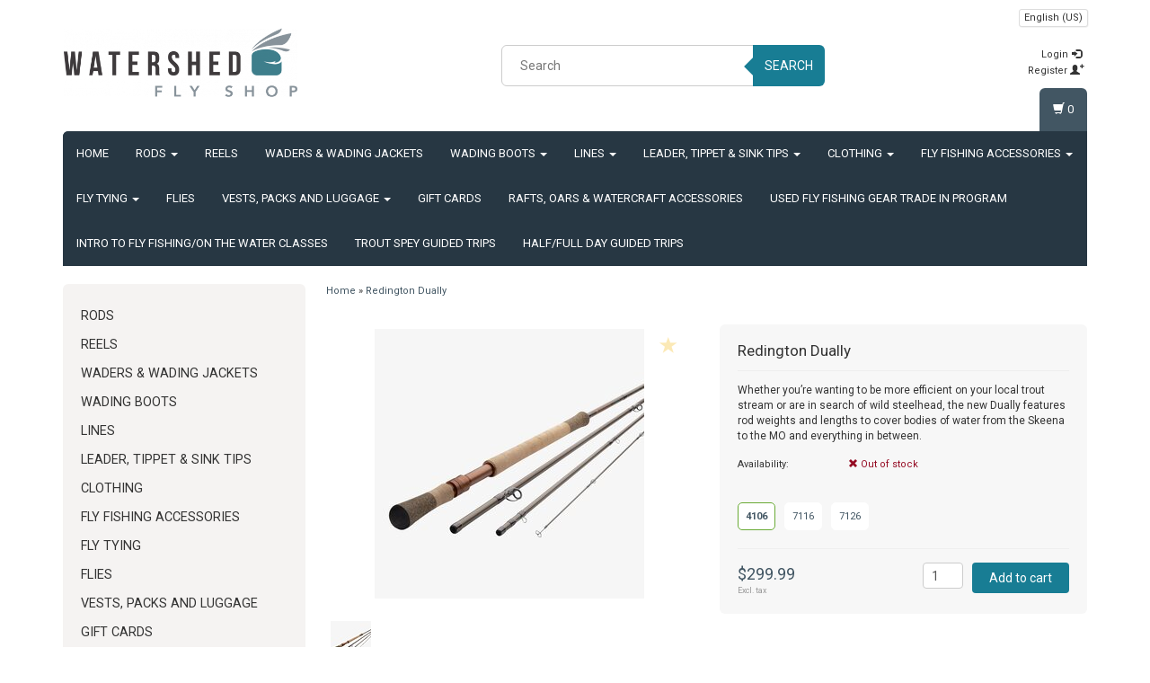

--- FILE ---
content_type: text/html;charset=utf-8
request_url: https://www.watershedflyshop.com/redington-dually.html
body_size: 17199
content:
<!DOCTYPE html>
<html lang="us">
  <head>
    <meta name="google-site-verification" content="e5VgaNinK0ZCw74NJhYg2IIegCEut_OcSbVvgdpWnF4" />
    <meta charset="utf-8"/>
<!-- [START] 'blocks/head.rain' -->
<!--

  (c) 2008-2026 Lightspeed Netherlands B.V.
  http://www.lightspeedhq.com
  Generated: 21-01-2026 @ 19:11:52

-->
<link rel="canonical" href="https://www.watershedflyshop.com/redington-dually.html"/>
<link rel="alternate" href="https://www.watershedflyshop.com/index.rss" type="application/rss+xml" title="New products"/>
<meta name="robots" content="noodp,noydir"/>
<meta property="og:url" content="https://www.watershedflyshop.com/redington-dually.html?source=facebook"/>
<meta property="og:site_name" content="Watershed Fly Shop"/>
<meta property="og:title" content="Redington Dually"/>
<meta property="og:description" content="A budget friendly spey rod that doesn&#039;t compromise in performance. "/>
<meta property="og:image" content="https://cdn.shoplightspeed.com/shops/662038/files/55113627/redington-dually.jpg"/>
<!--[if lt IE 9]>
<script src="https://cdn.shoplightspeed.com/assets/html5shiv.js?2025-02-20"></script>
<![endif]-->
<!-- [END] 'blocks/head.rain' -->
    <title>Redington Dually - Watershed Fly Shop</title>
    <meta name="description" content="A budget friendly spey rod that doesn&#039;t compromise in performance. " />
    <meta name="keywords" content="redington, dually, spey, rod, fly, fishing" />
    <meta http-equiv="X-UA-Compatible" content="IE=edge">
    <meta name="viewport" content="width=device-width, initial-scale=1, maximum-scale=1">
    <link rel="shortcut icon" href="https://cdn.shoplightspeed.com/shops/662038/themes/16922/v/547740/assets/favicon.ico?20220614181550" type="image/x-icon" />    <link rel="stylesheet" href="//fonts.googleapis.com/css?family=Roboto:400,700" type="text/css" />    <link rel="stylesheet" href="//maxcdn.bootstrapcdn.com/font-awesome/4.6.1/css/font-awesome.min.css">
    
    
    <link rel="stylesheet" href="https://cdn.shoplightspeed.com/assets/gui-2-0.css?2025-02-20" />
    <link rel="stylesheet" href="https://cdn.shoplightspeed.com/assets/gui-responsive-2-0.css?2025-02-20" />
    	    
		<link rel="stylesheet" href="https://cdnjs.cloudflare.com/ajax/libs/fancybox/3.4.2/jquery.fancybox.min.css" />
        <link rel="stylesheet" href="https://cdn.shoplightspeed.com/shops/662038/themes/16922/assets/bootstrap-min.css?20240930192627" />
    <link rel="stylesheet" href="https://cdn.shoplightspeed.com/shops/662038/themes/16922/assets/flexslider.css?20240930192627" />
    <link rel="stylesheet" href="https://cdn.shoplightspeed.com/shops/662038/themes/16922/assets/navigatie.css?20240930192627" />
    <link rel="stylesheet" href="https://cdn.shoplightspeed.com/shops/662038/themes/16922/assets/yamm.css?20240930192627" />
    <link rel="stylesheet" href="https://cdn.shoplightspeed.com/shops/662038/themes/16922/assets/stylesheet.css?20240930192627" />
    <link rel="stylesheet" href="https://cdn.shoplightspeed.com/shops/662038/themes/16922/assets/settings.css?20240930192627" />
    <link rel="stylesheet" href="https://cdn.shoplightspeed.com/shops/662038/themes/16922/assets/custom.css?20240930192627" />
    
    
    <script type="text/javascript" src="//ajax.googleapis.com/ajax/libs/jquery/1.9.1/jquery.min.js"></script>
        <script type="text/javascript" src="https://cdn.shoplightspeed.com/shops/662038/themes/16922/assets/jquery-flexslider-min.js?20240930192627"></script>
    
    <!-- HTML5 Shim and Respond.js IE8 support of HTML5 elements and media queries -->
    <!--[if lt IE 9]>
    <script src="//oss.maxcdn.com/html5shiv/3.7.2/html5shiv.min.js"></script>
    <script src="//oss.maxcdn.com/respond/1.4.2/respond.min.js"></script>
    <![endif]-->
    
 
  </head>
  
  <body >
    <!-- -->
     
    
     
    
    
            
<script type="text/javascript">
var google_tag_params = {
ecomm_prodid: '57550747',
ecomm_pagetype: 'product',
ecomm_totalvalue: 299.99,
};
</script>

<script>
dataLayer = [{
  google_tag_params: window.google_tag_params
}];
</script>

    
<script type="text/javascript">

function liveSearch() {
    var query = $('.form-control').val();
    query = urlencode(query.replace('/', '-slash-'));
    if (query.length > 2) {
        var url = searchUrl + query + '/page1.ajax?limit=10';
        $.getJSON(url, function(json) {
            if (json.count > 0) {
                var productsHtml = [];
                $.each(json.products, function(index, product) {
                                          
                     var productHtml = '' + '<div class="product clearfix">' + '<a href="' + product.url + '" title="' + product.fulltitle + '"><img src="' + product.image.replace('50x50x2', '36x36x2') + '" width="36" height="36" alt="' + product.fulltitle + '" /></a>' + '<h4><a href="' + product.url + '" title="' + product.fulltitle + '"> ' + product.title + '</a></h4>';
                                        if (product.price.price_old) {
                        productHtml = productHtml + '<p class="price price-offer"><span class="price-old">' + product.price.price_old_money + '</span><p class="price"> ' + product.price.price_money + '</p></p>';
                    } else {
                        productHtml = productHtml + '<p class="price">' + product.price.price_money + '</p>';
                    }
                    productHtml = productHtml + '</div>';
                    productsHtml.push(productHtml);
                });
                productsHtml = productsHtml.join('');
                $('.autocomplete .products-livesearch').html(productsHtml);
                $('.autocomplete .more a').attr('href', json.url);
                $('.autocomplete .more span').html('(' + json.count + ')');
                $('.autocomplete').removeClass('noresults');
            } else {
                $('.autocomplete').addClass('noresults');
            }
            $('.autocomplete').css('display', 'block');
        });
    } else {
        $('.autocomplete').css('display', 'none');
    }
}
  
</script>    
    <header class=" " data-spy="scroll">
      <div class="container"> 
            <div class="row">
        <div class="col-md-3">
          <div class="logo">
            <a href="https://www.watershedflyshop.com/" title="Watershed Fly Shop - Corvallis&#039;s Fly Shop">
              <img src="https://cdn.shoplightspeed.com/shops/662038/themes/16922/v/549671/assets/logo.png?20220614184833" alt="Watershed Fly Shop - Corvallis&#039;s Fly Shop" /> 
            </a>
          </div>
        </div><!--col-md-4-->
        
        <div class="col-md-4 col-md-offset-2 hidden-xs hidden-sm">
          <div class="search">
            <form class="navbar-form" role="search" action="https://www.watershedflyshop.com/search/" method="get" id="form_search1">
              <div class="input-group">
                <input type="text" class="form-control" autocomplete="off" placeholder="Search" name="q" id="srch">
                <div class="input-group-btn">
                  <button class="btn btn-search" type="submit" title="Search" onclick="$('#form_search1').submit();">Search</button>
                  <span id="iconSpan"><img src="https://cdn.shoplightspeed.com/shops/662038/themes/16922/assets/cross.png?20240930192627" id="clearField" alt="clear-search-field" /></span>
                </div><!--input-group-btn-->
              </div><!--input-group-->
              <div class="autocomplete">
                <div class="arrow"></div>
                <div class="products-livesearch"></div>
                <div class="more">
                  <a href="#">View all results <span>(0)</span></a>
                </div><!--more-->
                <div class="notfound">No products found...</div>
              </div><!--autocomplete-->
            </form>
          </div><!--search-->
        </div><!--col-md-5 hidden-xs hidden-sm-->
        <div class="col-xs-12 mobiletopbar paddingsm visible-xs visible-sm">
          <div class="row">
            <div class="col-xs-7">             
              
  

<div class="btn-group hidden-xs hidden-sm">
  <button type="button" class="btn btn-default btn-xs dropdown-toggle" data-toggle="dropdown">English (US) <span class="caret"></span></button>
  <ul class="dropdown-menu" role="menu">
        <li><a href="https://www.watershedflyshop.com/go/product/57550747" lang="us" title="English (US)">English (US)</a></li>
      </ul>
</div>

<div class="btn-group visible-xs visible-sm">
  <button type="button" class="btn btn-default btn-sm dropdown-toggle" data-toggle="dropdown">English (US) <span class="caret"></span></button>
  <ul class="dropdown-menu" role="menu">
        <li><a href="https://www.watershedflyshop.com/go/product/57550747" lang="us" title="English (US)">English (US)</a></li>
      </ul>
</div>                          </div>
            <div class="col-xs-5">
              <ul class="header-links">
                                <li><a href="https://www.watershedflyshop.com/account/" title="My account" class="btn-default btn btn-sm">Login </a></li>
                              </ul>
            </div>
          </div>
        </div>
        <div class="col-md-3 paddingsm hidden-xs hidden-sm">
          <div class="header-select">
            
  

<div class="btn-group hidden-xs hidden-sm">
  <button type="button" class="btn btn-default btn-xs dropdown-toggle" data-toggle="dropdown">English (US) <span class="caret"></span></button>
  <ul class="dropdown-menu" role="menu">
        <li><a href="https://www.watershedflyshop.com/go/product/57550747" lang="us" title="English (US)">English (US)</a></li>
      </ul>
</div>

<div class="btn-group visible-xs visible-sm">
  <button type="button" class="btn btn-default btn-sm dropdown-toggle" data-toggle="dropdown">English (US) <span class="caret"></span></button>
  <ul class="dropdown-menu" role="menu">
        <li><a href="https://www.watershedflyshop.com/go/product/57550747" lang="us" title="English (US)">English (US)</a></li>
      </ul>
</div>                      </div>
          <div class="pull-right paddinglg">
            <ul class="header-links">
                            <li><a href="https://www.watershedflyshop.com/account/" title="My account">Login <span class="glyphicon glyphicon-log-in"></span></a></li>
              <li><a href="https://www.watershedflyshop.com/account/register/" title="Register">Register <span class="glyphicon glyphicon-user"></span><span class="glyphicon glyphicon-plus"></span></a></li>
                          </ul>
          </div><!-- header-select -->
        </div><!-- col-md-3 -->
      </div><!-- row -->
      
            
            <nav class="menu2laags navbar navbar-fixed-top yamm stickyusps" role="navigation" id="stickynav">
        <div class="navbar-header">
          <button type="button" class="navbar-toggle collapsed" data-toggle="collapse" data-target="#navbar" aria-expanded="false" aria-controls="navbar">
            <span class="sr-only">Toggle navigation</span>
            <span class="icon-bar"></span>
            <span class="icon-bar"></span>
            <span class="icon-bar"></span>
          </button>
        </div>
        <div class="searchmobile">
          <form class="navbar-form" role="search" action="https://www.watershedflyshop.com/search/" method="get" id="form_search3">
            <div class="input-group">
              <input type="text" class="form-control" autocomplete="off" placeholder="Search" name="q" id="srch-3">
              <div class="input-group-btn">
                <button class="btn btn-search" type="submit" title="Search" onclick="$('#form_search3').submit();"><span class="glyphicon glyphicon-search"></span>
                </button>
              </div>
            </div>
          </form>
        </div>     
        
                <div id="navbar" class="collapse navbar-collapse">
                    <ul class="nav navbar-nav">            
            <li class=""><a href="https://www.watershedflyshop.com/" title="Home">Home</a></li>
                        <li class=" dropdown yamm-fw">
              <span class="togglesub dropdown-toggle" data-toggle="dropdown" role="button" aria-expanded="false"><i class="fa fa-plus" aria-hidden="true"></i></span>              <a title="Rods" href="https://www.watershedflyshop.com/rods/"> Rods <span class="caret"></span></a>
                            <ul class="dropdown-menu" role="menu">
                <li class="grid-demo"> 
                  <div class="row column">  
                                        <div class="item">
                      <a title="Single Hand Rods" href="https://www.watershedflyshop.com/rods/single-hand-rods/" class="subtitel">Single Hand Rods</a>
                      <ul class="list-unstyled" >
                          
                      </ul>
                    </div>
                                        <div class="item">
                      <a title="Spey &amp; Switch Rods" href="https://www.watershedflyshop.com/rods/spey-switch-rods/" class="subtitel">Spey &amp; Switch Rods</a>
                      <ul class="list-unstyled" >
                          
                      </ul>
                    </div>
                                        <div class="item">
                      <a title="Trout Spey Rods" href="https://www.watershedflyshop.com/rods/trout-spey-rods/" class="subtitel">Trout Spey Rods</a>
                      <ul class="list-unstyled" >
                          
                      </ul>
                    </div>
                                        <div class="item">
                      <a title="Rod Kits" href="https://www.watershedflyshop.com/rods/rod-kits/" class="subtitel">Rod Kits</a>
                      <ul class="list-unstyled" >
                          
                      </ul>
                    </div>
                                      </div>
                </li>  
              </ul>
                          </li>
                        <li class="">
                            <a title="Reels" href="https://www.watershedflyshop.com/reels/"> Reels </a>
                          </li>
                        <li class="">
                            <a title="Waders &amp; Wading Jackets" href="https://www.watershedflyshop.com/waders-wading-jackets/"> Waders &amp; Wading Jackets </a>
                          </li>
                        <li class=" dropdown yamm-fw">
              <span class="togglesub dropdown-toggle" data-toggle="dropdown" role="button" aria-expanded="false"><i class="fa fa-plus" aria-hidden="true"></i></span>              <a title="Wading Boots" href="https://www.watershedflyshop.com/wading-boots/"> Wading Boots <span class="caret"></span></a>
                            <ul class="dropdown-menu" role="menu">
                <li class="grid-demo"> 
                  <div class="row column">  
                                        <div class="item">
                      <a title="Soles and Accessories" href="https://www.watershedflyshop.com/wading-boots/soles-and-accessories/" class="subtitel">Soles and Accessories</a>
                      <ul class="list-unstyled" >
                          
                      </ul>
                    </div>
                                      </div>
                </li>  
              </ul>
                          </li>
                        <li class=" dropdown yamm-fw">
              <span class="togglesub dropdown-toggle" data-toggle="dropdown" role="button" aria-expanded="false"><i class="fa fa-plus" aria-hidden="true"></i></span>              <a title="Lines" href="https://www.watershedflyshop.com/lines/"> Lines <span class="caret"></span></a>
                            <ul class="dropdown-menu" role="menu">
                <li class="grid-demo"> 
                  <div class="row column">  
                                        <div class="item">
                      <a title="Floating Fly Lines" href="https://www.watershedflyshop.com/lines/floating-fly-lines/" class="subtitel">Floating Fly Lines</a>
                      <ul class="list-unstyled" >
                          
                      </ul>
                    </div>
                                        <div class="item">
                      <a title="Intermediate/Sinking Lines" href="https://www.watershedflyshop.com/lines/intermediate-sinking-lines/" class="subtitel">Intermediate/Sinking Lines</a>
                      <ul class="list-unstyled" >
                          
                      </ul>
                    </div>
                                        <div class="item">
                      <a title="Running Line" href="https://www.watershedflyshop.com/lines/running-line/" class="subtitel">Running Line</a>
                      <ul class="list-unstyled" >
                          
                      </ul>
                    </div>
                                        <div class="item">
                      <a title="Saltwater Fly Lines" href="https://www.watershedflyshop.com/lines/saltwater-fly-lines/" class="subtitel">Saltwater Fly Lines</a>
                      <ul class="list-unstyled" >
                          
                      </ul>
                    </div>
                                        <div class="item">
                      <a title="Spey &amp; Switch Lines" href="https://www.watershedflyshop.com/lines/spey-switch-lines/" class="subtitel">Spey &amp; Switch Lines</a>
                      <ul class="list-unstyled" >
                          
                      </ul>
                    </div>
                                      </div>
                </li>  
              </ul>
                          </li>
                        <li class=" dropdown yamm-fw">
              <span class="togglesub dropdown-toggle" data-toggle="dropdown" role="button" aria-expanded="false"><i class="fa fa-plus" aria-hidden="true"></i></span>              <a title="Leader, Tippet &amp; Sink Tips" href="https://www.watershedflyshop.com/leader-tippet-sink-tips/"> Leader, Tippet &amp; Sink Tips <span class="caret"></span></a>
                            <ul class="dropdown-menu" role="menu">
                <li class="grid-demo"> 
                  <div class="row column">  
                                        <div class="item">
                      <a title="Leader" href="https://www.watershedflyshop.com/leader-tippet-sink-tips/leader/" class="subtitel">Leader</a>
                      <ul class="list-unstyled" >
                          
                      </ul>
                    </div>
                                        <div class="item">
                      <a title="Tippet" href="https://www.watershedflyshop.com/leader-tippet-sink-tips/tippet/" class="subtitel">Tippet</a>
                      <ul class="list-unstyled" >
                          
                      </ul>
                    </div>
                                        <div class="item">
                      <a title="Sink Tips" href="https://www.watershedflyshop.com/leader-tippet-sink-tips/sink-tips/" class="subtitel">Sink Tips</a>
                      <ul class="list-unstyled" >
                          
                      </ul>
                    </div>
                                      </div>
                </li>  
              </ul>
                          </li>
                        <li class=" dropdown yamm-fw">
              <span class="togglesub dropdown-toggle" data-toggle="dropdown" role="button" aria-expanded="false"><i class="fa fa-plus" aria-hidden="true"></i></span>              <a title="Clothing" href="https://www.watershedflyshop.com/clothing/"> Clothing <span class="caret"></span></a>
                            <ul class="dropdown-menu" role="menu">
                <li class="grid-demo"> 
                  <div class="row column">  
                                        <div class="item">
                      <a title="Cold Weather and Layering" href="https://www.watershedflyshop.com/clothing/cold-weather-and-layering/" class="subtitel">Cold Weather and Layering</a>
                      <ul class="list-unstyled" >
                          
                      </ul>
                    </div>
                                        <div class="item">
                      <a title="Gloves" href="https://www.watershedflyshop.com/clothing/gloves/" class="subtitel">Gloves</a>
                      <ul class="list-unstyled" >
                          
                      </ul>
                    </div>
                                        <div class="item">
                      <a title="Sunglasses" href="https://www.watershedflyshop.com/clothing/sunglasses/" class="subtitel">Sunglasses</a>
                      <ul class="list-unstyled" >
                          
                      </ul>
                    </div>
                                        <div class="item">
                      <a title="Hats" href="https://www.watershedflyshop.com/clothing/hats/" class="subtitel">Hats</a>
                      <ul class="list-unstyled" >
                          
                      </ul>
                    </div>
                                        <div class="item">
                      <a title="Jackets and Hoodies" href="https://www.watershedflyshop.com/clothing/jackets-and-hoodies/" class="subtitel">Jackets and Hoodies</a>
                      <ul class="list-unstyled" >
                          
                      </ul>
                    </div>
                                        <div class="item">
                      <a title="Shirts" href="https://www.watershedflyshop.com/clothing/shirts/" class="subtitel">Shirts</a>
                      <ul class="list-unstyled" >
                          
                      </ul>
                    </div>
                                        <div class="item">
                      <a title="Socks" href="https://www.watershedflyshop.com/clothing/socks/" class="subtitel">Socks</a>
                      <ul class="list-unstyled" >
                          
                      </ul>
                    </div>
                                        <div class="item">
                      <a title="Sun shirts" href="https://www.watershedflyshop.com/clothing/sun-shirts/" class="subtitel">Sun shirts</a>
                      <ul class="list-unstyled" >
                          
                      </ul>
                    </div>
                                        <div class="item">
                      <a title="Footwear" href="https://www.watershedflyshop.com/clothing/footwear/" class="subtitel">Footwear</a>
                      <ul class="list-unstyled" >
                          
                      </ul>
                    </div>
                                      </div>
                </li>  
              </ul>
                          </li>
                        <li class=" dropdown yamm-fw">
              <span class="togglesub dropdown-toggle" data-toggle="dropdown" role="button" aria-expanded="false"><i class="fa fa-plus" aria-hidden="true"></i></span>              <a title="Fly Fishing Accessories" href="https://www.watershedflyshop.com/fly-fishing-accessories/"> Fly Fishing Accessories <span class="caret"></span></a>
                            <ul class="dropdown-menu" role="menu">
                <li class="grid-demo"> 
                  <div class="row column">  
                                        <div class="item">
                      <a title="Nets" href="https://www.watershedflyshop.com/fly-fishing-accessories/nets/" class="subtitel">Nets</a>
                      <ul class="list-unstyled" >
                          
                      </ul>
                    </div>
                                        <div class="item">
                      <a title="Clamps/Nippers/Reels" href="https://www.watershedflyshop.com/fly-fishing-accessories/clamps-nippers-reels/" class="subtitel">Clamps/Nippers/Reels</a>
                      <ul class="list-unstyled" >
                                                <li class="">
                          <a class="" href="https://www.watershedflyshop.com/fly-fishing-accessories/clamps-nippers-reels/clamps-forceps/" title="Clamps &amp; Forceps">Clamps &amp; Forceps</a>
                        </li>
                                                <li class="">
                          <a class="" href="https://www.watershedflyshop.com/fly-fishing-accessories/clamps-nippers-reels/nippers/" title="Nippers">Nippers</a>
                        </li>
                                                <li class="">
                          <a class="" href="https://www.watershedflyshop.com/fly-fishing-accessories/clamps-nippers-reels/pliers/" title="Pliers">Pliers</a>
                        </li>
                                                <li class="">
                          <a class="" href="https://www.watershedflyshop.com/fly-fishing-accessories/clamps-nippers-reels/retractors/" title="Retractors">Retractors</a>
                        </li>
                          
                      </ul>
                    </div>
                                        <div class="item">
                      <a title="Fly Boxes" href="https://www.watershedflyshop.com/fly-fishing-accessories/fly-boxes/" class="subtitel">Fly Boxes</a>
                      <ul class="list-unstyled" >
                          
                      </ul>
                    </div>
                                        <div class="item">
                      <a title="Dog Gear" href="https://www.watershedflyshop.com/fly-fishing-accessories/dog-gear/" class="subtitel">Dog Gear</a>
                      <ul class="list-unstyled" >
                          
                      </ul>
                    </div>
                                        <div class="item">
                      <a title="Leader and head wallets" href="https://www.watershedflyshop.com/fly-fishing-accessories/leader-and-head-wallets/" class="subtitel">Leader and head wallets</a>
                      <ul class="list-unstyled" >
                          
                      </ul>
                    </div>
                                        <div class="item">
                      <a title="Swivels &amp; Tippet Rings" href="https://www.watershedflyshop.com/fly-fishing-accessories/swivels-tippet-rings/" class="subtitel">Swivels &amp; Tippet Rings</a>
                      <ul class="list-unstyled" >
                          
                      </ul>
                    </div>
                                        <div class="item">
                      <a title="Wading Belts" href="https://www.watershedflyshop.com/fly-fishing-accessories/wading-belts/" class="subtitel">Wading Belts</a>
                      <ul class="list-unstyled" >
                          
                      </ul>
                    </div>
                                        <div class="item">
                      <a title="Wading Staffs" href="https://www.watershedflyshop.com/fly-fishing-accessories/wading-staffs/" class="subtitel">Wading Staffs</a>
                      <ul class="list-unstyled" >
                          
                      </ul>
                    </div>
                                      </div>
                </li>  
              </ul>
                          </li>
                        <li class=" dropdown yamm-fw">
              <span class="togglesub dropdown-toggle" data-toggle="dropdown" role="button" aria-expanded="false"><i class="fa fa-plus" aria-hidden="true"></i></span>              <a title="Fly Tying" href="https://www.watershedflyshop.com/fly-tying/"> Fly Tying <span class="caret"></span></a>
                            <ul class="dropdown-menu" role="menu">
                <li class="grid-demo"> 
                  <div class="row column">  
                                        <div class="item">
                      <a title="Beads Cones and Eyes" href="https://www.watershedflyshop.com/fly-tying/beads-cones-and-eyes/" class="subtitel">Beads Cones and Eyes</a>
                      <ul class="list-unstyled" >
                                                <li class="">
                          <a class="" href="https://www.watershedflyshop.com/fly-tying/beads-cones-and-eyes/beads/" title="Beads">Beads</a>
                        </li>
                                                <li class="">
                          <a class="" href="https://www.watershedflyshop.com/fly-tying/beads-cones-and-eyes/cones/" title="Cones">Cones</a>
                        </li>
                                                <li class="">
                          <a class="" href="https://www.watershedflyshop.com/fly-tying/beads-cones-and-eyes/glass-beads/" title="Glass Beads">Glass Beads</a>
                        </li>
                                                <li class="">
                          <a class="" href="https://www.watershedflyshop.com/fly-tying/beads-cones-and-eyes/lead-eyes/" title="Lead Eyes">Lead Eyes</a>
                        </li>
                          
                      </ul>
                    </div>
                                        <div class="item">
                      <a title="Feathers" href="https://www.watershedflyshop.com/fly-tying/feathers/" class="subtitel">Feathers</a>
                      <ul class="list-unstyled" >
                                                <li class="">
                          <a class="" href="https://www.watershedflyshop.com/fly-tying/feathers/biots-and-quills/" title="Biots and Quills">Biots and Quills</a>
                        </li>
                                                <li class="">
                          <a class="" href="https://www.watershedflyshop.com/fly-tying/feathers/cul-de-canard-cdc-feathers/" title="Cul de Canard (CDC) Feathers">Cul de Canard (CDC) Feathers</a>
                        </li>
                                                <li class="">
                          <a class="" href="https://www.watershedflyshop.com/fly-tying/feathers/dry-fly-hackle/" title="Dry Fly Hackle">Dry Fly Hackle</a>
                        </li>
                                                <li class="">
                          <a class="" href="https://www.watershedflyshop.com/fly-tying/feathers/guinea/" title="Guinea">Guinea</a>
                        </li>
                                                <li class="">
                          <a class="" href="https://www.watershedflyshop.com/fly-tying/feathers/marabou/" title="Marabou">Marabou</a>
                        </li>
                                                <li class="">
                          <a class="" href="https://www.watershedflyshop.com/fly-tying/feathers/ostich-rhea/" title="Ostich &amp; Rhea">Ostich &amp; Rhea</a>
                        </li>
                                                <li class="">
                          <a class="" href="https://www.watershedflyshop.com/fly-tying/feathers/peacock/" title="Peacock">Peacock</a>
                        </li>
                                                <li class="">
                          <a class="" href="https://www.watershedflyshop.com/fly-tying/feathers/pheasant-lady-a/" title="Pheasant &amp; Lady A">Pheasant &amp; Lady A</a>
                        </li>
                                                <li class="">
                          <a class="" href="https://www.watershedflyshop.com/fly-tying/feathers/saddle-hackle/" title="Saddle Hackle">Saddle Hackle</a>
                        </li>
                                                <li class="">
                          <a class="" href="https://www.watershedflyshop.com/fly-tying/feathers/schlappen/" title="Schlappen">Schlappen</a>
                        </li>
                                                <li class="">
                          <a class="" href="https://www.watershedflyshop.com/fly-tying/feathers/soft-hackle/" title="Soft Hackle">Soft Hackle</a>
                        </li>
                                                <li class="">
                          <a class="" href="https://www.watershedflyshop.com/fly-tying/feathers/turkey/" title="Turkey">Turkey</a>
                        </li>
                          
                      </ul>
                    </div>
                                        <div class="item">
                      <a title="Fly Tying Tools" href="https://www.watershedflyshop.com/fly-tying/fly-tying-tools/" class="subtitel">Fly Tying Tools</a>
                      <ul class="list-unstyled" >
                                                <li class="">
                          <a class="" href="https://www.watershedflyshop.com/fly-tying/fly-tying-tools/uv-lights/" title="UV Lights">UV Lights</a>
                        </li>
                                                <li class="">
                          <a class="" href="https://www.watershedflyshop.com/fly-tying/fly-tying-tools/bobbins/" title="Bobbins">Bobbins</a>
                        </li>
                                                <li class="">
                          <a class="" href="https://www.watershedflyshop.com/fly-tying/fly-tying-tools/bodkin/" title="Bodkin">Bodkin</a>
                        </li>
                                                <li class="">
                          <a class="" href="https://www.watershedflyshop.com/fly-tying/fly-tying-tools/combs/" title="Combs">Combs</a>
                        </li>
                                                <li class="">
                          <a class="" href="https://www.watershedflyshop.com/fly-tying/fly-tying-tools/dubbing-tools/" title="Dubbing Tools">Dubbing Tools</a>
                        </li>
                                                <li class="">
                          <a class="" href="https://www.watershedflyshop.com/fly-tying/fly-tying-tools/hackle-pliers/" title="Hackle Pliers">Hackle Pliers</a>
                        </li>
                                                <li class="">
                          <a class="" href="https://www.watershedflyshop.com/fly-tying/fly-tying-tools/hair-stackers/" title="Hair Stackers">Hair Stackers</a>
                        </li>
                                                <li class="">
                          <a class="" href="https://www.watershedflyshop.com/fly-tying/fly-tying-tools/scissors/" title="Scissors">Scissors</a>
                        </li>
                                                <li class="">
                          <a class="" href="https://www.watershedflyshop.com/fly-tying/fly-tying-tools/tweezers/" title="Tweezers">Tweezers</a>
                        </li>
                                                <li class="">
                          <a class="" href="https://www.watershedflyshop.com/fly-tying/fly-tying-tools/vises/" title="Vises">Vises</a>
                        </li>
                                                <li class="">
                          <a class="" href="https://www.watershedflyshop.com/fly-tying/fly-tying-tools/whip-finishers/" title="Whip Finishers">Whip Finishers</a>
                        </li>
                          
                      </ul>
                    </div>
                                        <div class="item">
                      <a title="Synthetics" href="https://www.watershedflyshop.com/fly-tying/synthetics/" class="subtitel">Synthetics</a>
                      <ul class="list-unstyled" >
                                                <li class="">
                          <a class="" href="https://www.watershedflyshop.com/fly-tying/synthetics/body-material/" title="Body Material">Body Material</a>
                        </li>
                                                <li class="">
                          <a class="" href="https://www.watershedflyshop.com/fly-tying/synthetics/brushes/" title="Brushes">Brushes</a>
                        </li>
                                                <li class="">
                          <a class="" href="https://www.watershedflyshop.com/fly-tying/synthetics/flash/" title="Flash">Flash</a>
                        </li>
                                                <li class="">
                          <a class="" href="https://www.watershedflyshop.com/fly-tying/synthetics/globug-materials/" title="Globug Materials">Globug Materials</a>
                        </li>
                                                <li class="">
                          <a class="" href="https://www.watershedflyshop.com/fly-tying/synthetics/poly-yarn-antron/" title="Poly Yarn/Antron">Poly Yarn/Antron</a>
                        </li>
                                                <li class="">
                          <a class="" href="https://www.watershedflyshop.com/fly-tying/synthetics/streamer-fibers/" title="Streamer Fibers">Streamer Fibers</a>
                        </li>
                                                <li class="">
                          <a class="" href="https://www.watershedflyshop.com/fly-tying/synthetics/tailing-material/" title="Tailing Material">Tailing Material</a>
                        </li>
                                                <li class="">
                          <a class="" href="https://www.watershedflyshop.com/fly-tying/synthetics/worm-material/" title="Worm Material">Worm Material</a>
                        </li>
                          
                      </ul>
                    </div>
                                        <div class="item">
                      <a title="Hair and Fur" href="https://www.watershedflyshop.com/fly-tying/hair-and-fur/" class="subtitel">Hair and Fur</a>
                      <ul class="list-unstyled" >
                                                <li class="">
                          <a class="" href="https://www.watershedflyshop.com/fly-tying/hair-and-fur/bucktail/" title="Bucktail">Bucktail</a>
                        </li>
                                                <li class="">
                          <a class="" href="https://www.watershedflyshop.com/fly-tying/hair-and-fur/elk-deer-moose/" title="Elk/Deer/Moose">Elk/Deer/Moose</a>
                        </li>
                                                <li class="">
                          <a class="" href="https://www.watershedflyshop.com/fly-tying/hair-and-fur/fox/" title="Fox">Fox</a>
                        </li>
                                                <li class="">
                          <a class="" href="https://www.watershedflyshop.com/fly-tying/hair-and-fur/rabbit-strips/" title="Rabbit Strips">Rabbit Strips</a>
                        </li>
                                                <li class="">
                          <a class="" href="https://www.watershedflyshop.com/fly-tying/hair-and-fur/raccoon/" title="Raccoon">Raccoon</a>
                        </li>
                                                <li class="">
                          <a class="" href="https://www.watershedflyshop.com/fly-tying/hair-and-fur/squirrel-calf-tail/" title="Squirrel &amp; Calf Tail">Squirrel &amp; Calf Tail</a>
                        </li>
                                                <li class="">
                          <a class="" href="https://www.watershedflyshop.com/fly-tying/hair-and-fur/squirrel-strips/" title="Squirrel Strips">Squirrel Strips</a>
                        </li>
                                                <li class="">
                          <a class="" href="https://www.watershedflyshop.com/fly-tying/hair-and-fur/wool/" title="Wool">Wool</a>
                        </li>
                          
                      </ul>
                    </div>
                                        <div class="item">
                      <a title="Wire and tinsel" href="https://www.watershedflyshop.com/fly-tying/wire-and-tinsel/" class="subtitel">Wire and tinsel</a>
                      <ul class="list-unstyled" >
                                                <li class="">
                          <a class="" href="https://www.watershedflyshop.com/fly-tying/wire-and-tinsel/lead-wire/" title="Lead wire">Lead wire</a>
                        </li>
                                                <li class="">
                          <a class="" href="https://www.watershedflyshop.com/fly-tying/wire-and-tinsel/mylar-tinsel/" title="Mylar Tinsel">Mylar Tinsel</a>
                        </li>
                                                <li class="">
                          <a class="" href="https://www.watershedflyshop.com/fly-tying/wire-and-tinsel/tinsel/" title="Tinsel">Tinsel</a>
                        </li>
                                                <li class="">
                          <a class="" href="https://www.watershedflyshop.com/fly-tying/wire-and-tinsel/wire/" title="Wire">Wire</a>
                        </li>
                          
                      </ul>
                    </div>
                                        <div class="item">
                      <a title="Dubbing" href="https://www.watershedflyshop.com/fly-tying/dubbing/" class="subtitel">Dubbing</a>
                      <ul class="list-unstyled" >
                                                <li class="">
                          <a class="" href="https://www.watershedflyshop.com/fly-tying/dubbing/natural-dubbing/" title="Natural Dubbing">Natural Dubbing</a>
                        </li>
                                                <li class="">
                          <a class="" href="https://www.watershedflyshop.com/fly-tying/dubbing/synthetic-dubbing/" title="Synthetic Dubbing">Synthetic Dubbing</a>
                        </li>
                          
                      </ul>
                    </div>
                                        <div class="item">
                      <a title="Hooks" href="https://www.watershedflyshop.com/fly-tying/hooks/" class="subtitel">Hooks</a>
                      <ul class="list-unstyled" >
                                                <li class="">
                          <a class="" href="https://www.watershedflyshop.com/fly-tying/hooks/fresh-water-hooks/" title="Fresh Water Hooks">Fresh Water Hooks</a>
                        </li>
                                                <li class="">
                          <a class="" href="https://www.watershedflyshop.com/fly-tying/hooks/saltwater-hooks/" title="Saltwater Hooks">Saltwater Hooks</a>
                        </li>
                                                <li class="">
                          <a class="" href="https://www.watershedflyshop.com/fly-tying/hooks/spey-hooks/" title="Spey Hooks">Spey Hooks</a>
                        </li>
                          
                      </ul>
                    </div>
                                        <div class="item">
                      <a title="Chenille" href="https://www.watershedflyshop.com/fly-tying/chenille/" class="subtitel">Chenille</a>
                      <ul class="list-unstyled" >
                          
                      </ul>
                    </div>
                                        <div class="item">
                      <a title="Foam" href="https://www.watershedflyshop.com/fly-tying/foam/" class="subtitel">Foam</a>
                      <ul class="list-unstyled" >
                          
                      </ul>
                    </div>
                                        <div class="item">
                      <a title="Head Cement" href="https://www.watershedflyshop.com/fly-tying/head-cement/" class="subtitel">Head Cement</a>
                      <ul class="list-unstyled" >
                          
                      </ul>
                    </div>
                                        <div class="item">
                      <a title="Rubber Legs" href="https://www.watershedflyshop.com/fly-tying/rubber-legs/" class="subtitel">Rubber Legs</a>
                      <ul class="list-unstyled" >
                          
                      </ul>
                    </div>
                                        <div class="item">
                      <a title="Shanks" href="https://www.watershedflyshop.com/fly-tying/shanks/" class="subtitel">Shanks</a>
                      <ul class="list-unstyled" >
                          
                      </ul>
                    </div>
                                        <div class="item">
                      <a title="Thread" href="https://www.watershedflyshop.com/fly-tying/thread/" class="subtitel">Thread</a>
                      <ul class="list-unstyled" >
                          
                      </ul>
                    </div>
                                        <div class="item">
                      <a title="Tube Materials" href="https://www.watershedflyshop.com/fly-tying/tube-materials/" class="subtitel">Tube Materials</a>
                      <ul class="list-unstyled" >
                          
                      </ul>
                    </div>
                                        <div class="item">
                      <a title="Uv Resin" href="https://www.watershedflyshop.com/fly-tying/uv-resin/" class="subtitel">Uv Resin</a>
                      <ul class="list-unstyled" >
                          
                      </ul>
                    </div>
                                      </div>
                </li>  
              </ul>
                          </li>
                        <li class="">
                            <a title="Flies" href="https://www.watershedflyshop.com/flies/"> Flies </a>
                          </li>
                        <li class=" dropdown yamm-fw">
              <span class="togglesub dropdown-toggle" data-toggle="dropdown" role="button" aria-expanded="false"><i class="fa fa-plus" aria-hidden="true"></i></span>              <a title="Vests, Packs and Luggage" href="https://www.watershedflyshop.com/vests-packs-and-luggage/"> Vests, Packs and Luggage <span class="caret"></span></a>
                            <ul class="dropdown-menu" role="menu">
                <li class="grid-demo"> 
                  <div class="row column">  
                                        <div class="item">
                      <a title="Fishing Packs" href="https://www.watershedflyshop.com/vests-packs-and-luggage/fishing-packs/" class="subtitel">Fishing Packs</a>
                      <ul class="list-unstyled" >
                          
                      </ul>
                    </div>
                                        <div class="item">
                      <a title="Vests" href="https://www.watershedflyshop.com/vests-packs-and-luggage/vests/" class="subtitel">Vests</a>
                      <ul class="list-unstyled" >
                          
                      </ul>
                    </div>
                                        <div class="item">
                      <a title="Luggage and Travel Accessories" href="https://www.watershedflyshop.com/vests-packs-and-luggage/luggage-and-travel-accessories/" class="subtitel">Luggage and Travel Accessories</a>
                      <ul class="list-unstyled" >
                          
                      </ul>
                    </div>
                                      </div>
                </li>  
              </ul>
                          </li>
                        <li class="">
                            <a title="Gift Cards" href="https://www.watershedflyshop.com/gift-cards/"> Gift Cards </a>
                          </li>
                        <li class="">
                            <a title="Rafts, Oars &amp; Watercraft Accessories" href="https://www.watershedflyshop.com/rafts-oars-watercraft-accessories/"> Rafts, Oars &amp; Watercraft Accessories </a>
                          </li>
                                                 <li class=""><a href="https://www.watershedflyshop.com/blogs/used-fly-fishing-gear-trade-in/">Used Fly Fishing Gear Trade in Program</a></li>
                        <li class=""><a href="https://www.watershedflyshop.com/blogs/intro-to-fly-fishingon-the-water-classes/">INTRO TO FLY FISHING/ON THE WATER CLASSES</a></li>
                        <li class=""><a href="https://www.watershedflyshop.com/blogs/trout-spey-guided-trips/">Trout Spey Guided Trips</a></li>
                        <li class=""><a href="https://www.watershedflyshop.com/blogs/guided-trips/">HALF/FULL DAY GUIDED TRIPS</a></li>
                       </ul>
                    <div id="cartContainer" class="cart-container hidden-xs hidden-sm">
            <a href="https://www.watershedflyshop.com/cart/" title="My cart" class="cart">
              <span class="glyphicon glyphicon-shopping-cart"></span> <span class="cart-total-quantity">(0)</span>
            </a>
            <div class="view-cart col-md-3">
              
<div class="holder">
  You have no items in your shopping cart
</div>
              <div class="total">
                Grand total:<span class="pull-right"><strong>$0.00</strong></span>
                <div class="price-tax">Excl. tax                 </div>
              </div>
              <a href="https://www.watershedflyshop.com/cart/" class="btn btn-sm btn-view">Checkout</a>
            </div>
          </div>
          <div class="stickysearch">
            <span class="glyphicon glyphicon-search"></span>
          </div><!-- stickysearch -->
          <div class="view-search hidden">
            <form class="navbar-form" role="search" action="https://www.watershedflyshop.com/search/" method="get" id="form_search4">
              <div class="input-group">
                <input type="text" class="form-control" autocomplete="off" placeholder="Search" name="q" id="srch-4">
                <div class="input-group-btn">
                  <button class="btn btn-search" type="submit" title="Search" onclick="$('#form_search4').submit();">
                    Search
                  </button>
                </div>
              </div>
            </form>
          </div>
        </div><!--/.nav-collapse -->
              </nav>
            
            </div>    </header>
   
        
    
<!-- [START] PRODUCT -->
<div itemscope itemtype="https://schema.org/Product">
  <meta itemprop="name" content="Redington Dually">
  <meta itemprop="image" content="https://cdn.shoplightspeed.com/shops/662038/files/55113627/300x250x2/redington-dually.jpg" /> 
    <meta itemprop="description" content="Whether you’re wanting to be more efficient on your local trout stream or are in search of wild steelhead, the new Dually features rod weights and lengths to cover bodies of water from the Skeena to the MO and everything in between." />  <meta itemprop="itemCondition" itemtype="https://schema.org/OfferItemCondition" content="https://schema.org/NewCondition"/>
  <meta itemprop="gtin13" content="608896007686" />        <meta itemprop="productID" content="57550747">

 

<div itemprop="offers" itemscope itemtype="https://schema.org/Offer">
   
    <meta itemprop="price" content="299.99" />
    <meta itemprop="priceCurrency" content="USD" />
     
  <meta itemprop="validFrom" content="2026-01-21" /> 
  <meta itemprop="priceValidUntil" content="2026-04-21" />
  <meta itemprop="url" content="https://www.watershedflyshop.com/redington-dually.html" />
 </div>
<!-- [START] REVIEWS -->
<!-- [END] REVIEWS -->
  
</div>
<!-- [END] PRODUCT -->


<div id="product-metadata" itemscope itemtype="http://schema.org/Product">
  <meta itemprop="itemCondition" href="http://schema.org/UsedCondition" content="new" />
  <meta itemprop="image" content="https://cdn.shoplightspeed.com/shops/662038/files/55113627/image.jpg" />
  <meta itemprop="name" content="Redington Dually" />  
  <meta itemprop="description" content="Whether you’re wanting to be more efficient on your local trout stream or are in search of wild steelhead, the new Dually features rod weights and lengths to cover bodies of water from the Skeena to the MO and everything in between.">
  <meta itemprop="brand" content="" />  
  
<div itemprop="offers" itemscope="" itemtype="http://schema.org/Offer">
  <meta class="meta-currency" itemprop="priceCurrency" content="USD" />
  <meta class="meta-price" itemprop="price" content="299.99" />
  <meta class="meta-currencysymbol" content="$" />
  <link itemprop="availability" href="https://schema.org/OutOfStock" /></div>
</div>       
  
  <div class="container white paddingmd">
    <div class="row">
      
      <div class="col-md-3 hidden-xs hidden-sm">
        <div class="breadcrumbsmobile visible-xs visible-sm">
          <a href="https://www.watershedflyshop.com/" title="Home">Home</a>
           / <a href="https://www.watershedflyshop.com/redington-dually.html">Redington Dually</a>        </div>
        <div class="sidebar">
          
<div class="box grey">
<ul class="nav-sidebar">
    <li><a href="https://www.watershedflyshop.com/rods/" title="Rods" >Rods</a>
      </li>
    <li><a href="https://www.watershedflyshop.com/reels/" title="Reels" >Reels</a>
      </li>
    <li><a href="https://www.watershedflyshop.com/waders-wading-jackets/" title="Waders &amp; Wading Jackets" >Waders &amp; Wading Jackets</a>
      </li>
    <li><a href="https://www.watershedflyshop.com/wading-boots/" title="Wading Boots" >Wading Boots</a>
      </li>
    <li><a href="https://www.watershedflyshop.com/lines/" title="Lines" >Lines</a>
      </li>
    <li><a href="https://www.watershedflyshop.com/leader-tippet-sink-tips/" title="Leader, Tippet &amp; Sink Tips" >Leader, Tippet &amp; Sink Tips</a>
      </li>
    <li><a href="https://www.watershedflyshop.com/clothing/" title="Clothing" >Clothing</a>
      </li>
    <li><a href="https://www.watershedflyshop.com/fly-fishing-accessories/" title="Fly Fishing Accessories" >Fly Fishing Accessories</a>
      </li>
    <li><a href="https://www.watershedflyshop.com/fly-tying/" title="Fly Tying" >Fly Tying</a>
      </li>
    <li><a href="https://www.watershedflyshop.com/flies/" title="Flies" >Flies</a>
      </li>
    <li><a href="https://www.watershedflyshop.com/vests-packs-and-luggage/" title="Vests, Packs and Luggage" >Vests, Packs and Luggage</a>
      </li>
    <li><a href="https://www.watershedflyshop.com/gift-cards/" title="Gift Cards" >Gift Cards</a>
      </li>
    <li><a href="https://www.watershedflyshop.com/rafts-oars-watercraft-accessories/" title="Rafts, Oars &amp; Watercraft Accessories" >Rafts, Oars &amp; Watercraft Accessories</a>
      </li>
  </ul>
</div>
  









<!--
-->        </div>
      </div>
      
      <div class="col-md-9">
        <div class="row">
          <div class="col-xs-12 breadcrumbs">
            <a href="https://www.watershedflyshop.com/" title="Home">Home</a>
             » <a href="https://www.watershedflyshop.com/redington-dually.html">Redington Dually</a>          </div>
          <div class="productpage product" data-stock-allow_outofstock_sale="1" data-stock-level="0">
            
            <div id="popup-products" class="col-md-12"></div>
            
            <div class="col-md-6 col-xs-12 paddingmd">
              <div class="productpage-images product-57550747">
                <div class="wishlist">
                                    <a class="wishlist_link" href="https://www.watershedflyshop.com/account/wishlistAdd/57550747/" title="Add to wishlist">
                    <span class="glyphicon glyphicon-star"></span>
                  </a>
                                  </div>
                
                <div class="productpage-images-featured col-xs-12" style="position:none!important;">
                  <a href="https://cdn.shoplightspeed.com/shops/662038/files/55113627/redington-dually.jpg" data-fancybox="gallery" class="fancybox-thumb" data-thumb="https://cdn.shoplightspeed.com/shops/662038/files/55113627/redington-dually.jpg" title="Redington Dually">
                    <img src="https://cdn.shoplightspeed.com/shops/662038/files/55113627/300x300x2/redington-dually.jpg" data-original-url="https://cdn.shoplightspeed.com/shops/662038/files/55113627/redington-dually.jpg" class="featured" alt="Redington Dually" />
                  </a>
                  
                                                                      </div>
                
                <ul class="productpage-images-thumbs col-xs-12 nopadding">
                                    <li>                  
                    <a href="https://cdn.shoplightspeed.com/shops/662038/files/55113627/redington-dually.jpg" data-fancybox="gallery" class="fancybox-thumb" title="Redington Dually">
                      <img src="https://cdn.shoplightspeed.com/shops/662038/files/55113627/45x45x2/redington-dually.jpg" data-featured-url="https://cdn.shoplightspeed.com/shops/662038/files/55113627/300x300x2/redington-dually.jpg" data-original-url="https://cdn.shoplightspeed.com/shops/662038/files/55113627/redington-dually.jpg" alt="Redington Dually" />
                    </a>
                  </li>
                                  </ul>
              </div>
            </div>  <!-- col-md-6 -->
            
            <div class="col-md-6 col-xs-12 paddingmd">
              <div class="product-info grey">
                <h1><span>Redington Dually</span></h1>
                                <div class="intro col-md-12 nopadding">
                  <span>Whether you’re wanting to be more efficient on your local trout stream or are in search of wild steelhead, the new Dually features rod weights and lengths to cover bodies of water from the Skeena to the MO and everything in between.</span>
                </div>     
                                                <dl class="details nopaddinglr col-md-12">
                                                                         <dt class="col-md-4 nopadding">Availability:</dt>
                  <dd class="col-md-8 nopadding out_of_stock"><span class="glyphicon glyphicon-remove"></span> Out of stock</dd>   
                                    
                                                    </dl>
                
                   
                
                <div id="cart" class="clearfix">
                  <form action="https://www.watershedflyshop.com/cart/add/95334834/" id="product_configure_form" class="product_configure_form clearfix" method="post">
                    
                    <div class="product-info-options tui col-md-12 nopadding">
                      
                                            
                      <div class="individueel-getoond">
                        <div class="individueel-getoond-custom">                       
                          <input type="hidden" name="bundle_id" id="product_configure_bundle_id" value="">
<div class="product-configure">
  <div class="product-configure-options" aria-label="Select an option of the product. This will reload the page to show the new option." role="region">
    <div class="product-configure-options-option">
      <label for="product_configure_option_size">Size: <em aria-hidden="true">*</em></label>
      <select name="matrix[size]" id="product_configure_option_size" onchange="document.getElementById('product_configure_form').action = 'https://www.watershedflyshop.com/product/matrix/57550747/'; document.getElementById('product_configure_form').submit();" aria-required="true">
        <option value="4106" selected="selected">4106</option>
        <option value="7116">7116</option>
        <option value="7126">7126</option>
      </select>
      <div class="product-configure-clear"></div>
    </div>
  </div>
<input type="hidden" name="matrix_non_exists" value="">
</div>

                        </div>
                        
                                                <div class="productopties paddingsm clearfix">
                          <ul>
                                                        
                                                
                                                        <li class="active"><a href="https://www.watershedflyshop.com/redington-dually.html?id=95334834" title="">
                                                                
                                  <span class="titlechoice">4106</span>
                                  
                                                                  </a>
                                                                  
                                                            
                                                
                                                        <li class=""><a href="https://www.watershedflyshop.com/redington-dually.html?id=95334845" title="">
                                                                
                                  <span class="titlechoice">7116</span>
                                  
                                                                  </a>
                                                                  
                                                            
                                                
                                                        <li class=""><a href="https://www.watershedflyshop.com/redington-dually.html?id=95334855" title="">
                                                                
                                  <span class="titlechoice">7126</span>
                                  
                                                                  </a>
                                                                  
                                                                </ul>
                                </div>
                                                                </div>
                                
                                                                </div>
                                
                                                                
                                <div class="col-xs-12 col-md-5 nopadding">
                                    <div class="pricing">
                                                                            
                                      <span class="price">$299.99 
                                                                                <small class="hidden">+ Free shipping</small></span>
                                      
                                      
                                                                            <div class="price-tax">Excl. tax                                                                              </div>
                                    </div>
                                </div><!-- col-md-6 -->
                                
                                                                <div class="col-xs-12 col-md-7 nopadding">
                                  <div class="pull-right">
                                    <div class="quantity">
                                      <input type="text" name="quantity" class="form-control input-number" value="1" />
                                    </div>
                                                                                                            <a href="javascript:;" onclick="$('#product_configure_form').submit();" class="btn btn-view btn-md" title="Add to cart"><span>Add to cart</span></a>
                                    
                                                                                                          </div>
                                </div>
                                                                </form>
                                </div><!-- cart -->
                                </div>  <!-- col-md-6 -->                                    
                                </div>     
                                
                                <div class="col-md-12 col-xs-12">
                                  <div class="col-md-6 nopadding hidden-xs">
                                    <div class="links hidden-xs">
                                                                            <a href="https://www.watershedflyshop.com/compare/add/95334834/"  title="Add to compare"><span class="glyphicon glyphicon-sort-by-attributes"></span> Add to compare</a>
                                                                            <a href="https://www.watershedflyshop.com/account/review/57550747/" class="button-review"><span class="glyphicon glyphicon-pencil"></span> Add your review</a>                                    </div>
                                  </div>
                                  <div class="col-md-6 col-xs-12">
                                                                        <div class="share paddingsm">
                                      <div class="social clearfix">
                                                                                                                                                                                                                                              </div>
                                    </div><!-- social -->
                                                                      </div>
                                </div>
                                
                                </div><!-- col-md-9 -->
                                
                                <div class="tabcontent col-xs-12 col-sm-12 paddingmd">
                                  <div id="product-tabs" class="tabs">
                                    <ul class="nav nav-tabs responsive" role="tablist">   
                                      <li role="presentation" class="active"><a href="#product-tab-content" role="tab" data-toggle="tab">information</a></li>
                                                                            <li role="presentation"><a href="#product-tab-reviews" role="tab" data-toggle="tab">Reviews (0) </a></li>
                                      <li role="presentation"><a href="#product-tab-tags" role="tab" data-toggle="tab">Tags (0)</a> </li>          
                                      
                                    </ul>
                                    
                                    <div class="tab-content responsive">
<table>  
<tr class="omni-location-inventory">
    <td>Available in store:</td>
    <td class="product-inventory-location-label" id="productLocationInventory">Check availability</td>
  </tr>
</table>
  

  <link rel="stylesheet" type="text/css" href="https://cdn.shoplightspeed.com/assets/gui-core.css?2025-02-20" />

  <div id="gui-modal-product-inventory-location-wrapper">
   <div class="gui-modal-product-inventory-location-background"></div>
   <div class="gui-modal-product-inventory-location" >
     <div class="gui-modal-product-inventory-location-header">
       <p class="gui-modal-product-inventory-location-label">Available in store</p>
       <span id="gui-modal-product-inventory-location-close">Close</span>
     </div>
     <!-- Modal content -->
     <div class="gui-modal-product-inventory-location-container">
       <div id="gui-modal-product-inventory-location-content" class="gui-modal-product-inventory-location-content"></div>
       <div id="gui-modal-product-inventory-location-footer" class="gui-modal-product-inventory-location-footer"></div>
     </div>
   </div>
  </div>

  <script>
    (function() {
      function getInventoryState(quantity) {
        let inventoryPerLocationSetting = 'only_text';
        switch(inventoryPerLocationSetting) {
          case 'show_levels':
            return quantity > 0 ? 'In stock ('+ quantity +')' : 'Out of stock';
          default:
            return quantity > 0 ? 'In stock' : 'Out of stock';
        }
      }

      function createLocationRow(data, isFirstItem) {
        var locationData = data.location;

        if(!location){
          return null;
        }

        var firstItem      = isFirstItem ? '<hr class="gui-modal-product-inventory-location-content-row-divider"/>' : '';
        var inventoryState = getInventoryState(data.inventory);
        var titleString    = 'state at location';

        titleString = titleString.replace('state', inventoryState);
        titleString = titleString.replace('location', locationData.title);

        return [
          '<div class="gui-modal-product-inventory-location-content-row">', firstItem,
          '<p class="bold">', titleString, '</p>',
          '<p class="gui-product-inventory-address">', locationData.address.formatted, '</p>',
          '<hr class="gui-modal-product-inventory-location-content-row-divider"/>',
          '</div>'].join('');
      }

      function handleError(){
        $('#gui-modal-product-inventory-location-wrapper').show();
        $('#gui-modal-product-inventory-location-content').html('<div class="gui-modal-product-inventory-location-footer">Stock information is currently unavailable for this product. Please try again later.</div>');
      }

      // Get product inventory location information
      function inventoryOnClick() {
        $.getJSON('https://www.watershedflyshop.com/product-inventory/?id=95334834', function (response) {

          if(!response || !response.productInventory || (response.productInventory.locations && !response.productInventory.locations.length)){
            handleError();
            return;
          }

          var locations = response.productInventory.locations || [];

          var rows = locations.map(function(item, index) {
            return createLocationRow(item, index === 0)
          });

          $('#gui-modal-product-inventory-location-content').html(rows);

          var dateObj = new Date();
          var hours = dateObj.getHours() < 10 ? '0' + dateObj.getHours() : dateObj.getHours();
          var minutes = dateObj.getMinutes() < 10 ? '0' + dateObj.getMinutes() : dateObj.getMinutes();

          var footerContent = [
              '<div>',
              '<span class="bold">', 'Last updated:', '</span> ',
              'Today at ', hours, ':', minutes,
              '</div>',
              '<div>Online and in-store prices may differ</div>'].join('');

          $('#gui-modal-product-inventory-location-footer').html(footerContent);

          $('#gui-modal-product-inventory-location-wrapper').show();
        }).fail(handleError);
      }

      $('#productLocationInventory').on('click', inventoryOnClick);

      // When the user clicks on 'Close' in the modal, close it
      $('#gui-modal-product-inventory-location-close').on('click', function(){
        $('#gui-modal-product-inventory-location-wrapper').hide();
      });

      // When the user clicks anywhere outside of the modal, close it
      $('.gui-modal-product-inventory-location-background').on('click', function(){
        $('#gui-modal-product-inventory-location-wrapper').hide();
      });
    })();
  </script>
                                      <div role="tabpanel" class="tab-pane fade in active" id="product-tab-content">
                                        <p>The original Dually proved that two hands are better than one, so the progression of this two-handed rod was simple. Redington lightened the overall rod weight, improved tip stability, and completely updated the handle, while still coming in at less than $300. Whether you’re wanting to be more efficient on your local trout stream or are in search of wild steelhead, the new Dually features rod weights and lengths to cover bodies of water from the Skeena to the MO and everything in between.<br /><br /></p>
<p>Medium-Fast Action</p>
<p>Anodized aluminum reel seat for improved durability</p>
<p>Soft-touch EVA pinch grip sections for better line control</p>
<p>Matte Bronze finish</p>
<p>Special Edition Purple colorway available in #7 sizes</p>
<p>Alignment dots for easy rod setup</p>
<p>Durable cordura rod tube with dividers</p>
<p>Lifetime warranty</p>
                                      </div>
                                                                            <div role="tabpanel" class="tab-pane fade" id="product-tab-reviews">   
                                        <div class="reviews">
                                          
                                                                                    
                                                                                    <div class="write">
                                            <span class="stats">
                                              <span>0</span> stars based on <span>0</span> reviews
                                            </span>
                                            <a href="https://www.watershedflyshop.com/account/review/57550747/" class="button-review" id="write_review" title="Add your review">
                                              <span class="icon icon-10">
                                                <span class="icon-icon icon-icon-edit"></span>
                                                Add your review
                                              </span>
                                            </a>
                                          </div>              
                                                                                    
                                        </div>
                                      </div>
                                      <div role="tabpanel" class="tab-pane fade" id="product-tab-tags">
                                        <ul class="tags">
                                                                                  </ul>
                                      </div>
                                      
                                    </div><!-- tab-content -->
                                    
                                    
                                  </div><!-- product-tabs -->
                                  
                                  
                                                                    <div class="col-xs-12">                                  
                                                                      </div>
                                                                    
                                  
                                  
                                  
                                </div><!-- col-md-7 -->
                                
                                
                                                                <div class="relatedholder col-xs-12 col-md-5">
                                                                  </div>
                                                                
                                
                                
                                                                
                                
                                
                                                                
                                
                                
                                </div>
                                </div>
                                
                                </div><!-- -row -->
                                </div><!-- -container -->
                                
                                </div>
                                
                                
<script type="text/javascript">
/*
 * V1.2.1 - Date 20-11-2015 *Verbeteringen voor HTTPS
 *
 * Changelog
 * 1.2 - Date 30-10-2015 *Ondersteuning voor HTTPS (main.js is vereist)
 * 1.1 - Date 22-05-2015 - ??
 */
$(document).ready(function() {
    $('.FlyToCart').on('click', function(event) {
        event.stopPropagation();
        event.preventDefault();
        event.stopImmediatePropagation();
        $(this).closest('.product').find('.messages').remove();
        var flyAttsAjax = {
            this: this,
            title: $(this).attr('data-title'),
            image: $(this).closest('.product').find('img.featured'),
            id: (this.id),
            shopId: '662038',
            shopDomain: 'https://www.watershedflyshop.com/',
            shopB2B: '1'
        };
        if (window.location.protocol == "https:") {
          flyAttsAjax.shopDomain = flyAttsAjax.shopDomainSecure;
        } else {
          flyAttsAjax.shopDomain = flyAttsAjax.shopDomainNormal;
        }
        flyToCart_init(flyAttsAjax);
    });
});

function flyToCart_init(flyAttsAjax) {
    var product = $(flyAttsAjax.this).closest('.product');
    var dataStock_allow_outofstock_sale = Boolean(product.data('stock-allow_outofstock_sale'));
    var dataStock_level = product.data('stock-level');
    var containerForm = $(flyAttsAjax.this).closest('.product_configure_form');
    var ajaxAddToCartUrl = containerForm.attr('action');
    var formData = containerForm.serializeObject();
    if (typeof formData.quantity == 'undefined') {
        formData.quantity = "1";
    }
    var loadUrl = ajaxAddToCartUrl;
    var continueAjax = true;
    var errorHTML = '';
    if (dataStock_allow_outofstock_sale == true) {
        continueAjax = true;
    } else {
        if (parseInt(formData.quantity) <= dataStock_level) {
            continueAjax = true;
        } else {
            continueAjax = false;
            errorHTML += '<div class="messages"><ul class="error">Dit is niet oke, max: ' + dataStock_level + '</ul></div>';
            $(containerForm).after(errorHTML);
        }
    }
    if (continueAjax == true) {
        if (window.location.protocol == "https:") {
          loadUrl = loadUrl.replace(flyAttsAjax.shopDomain, flyAttsAjax.shopDomainSecure);
        }
        $('<div id="loadedContentAdToCard"></div>').load(loadUrl, formData, function(response, status, xhr) {
            var returnPage = $(this);
            var errors = returnPage.find('.messages .error');
            var info = returnPage.find('.messages .info');
            if (status == 'error') {
                $(containerForm).after(xhr.status + " " + xhr.statusText);
            } else {
                if (errors.length > 0) {
                    errorHTML += '<div class="messages"><ul class="error">' + errors.html() + '</ul></div>';
                    $(containerForm).after(errorHTML);
                } else {
                    if (flyAttsAjax['image']) {
                        if ($(window).width() < 992) {
                            var headerCart = $('.cartbottom');
                            $('#menu').removeClass('open');
                        } else {
                            var headerCart = $('.cart');
                        }
                        var itemImage = flyAttsAjax.image;
                        var imgclone = itemImage.clone().offset({
                            top: itemImage.offset().top,
                            left: itemImage.offset().left
                        }).css({
                            'opacity': '0.5',
                            'position': 'absolute',
                            'height': '248px',
                            'width': '272px',
                            'z-index': '99999999'
                        }).appendTo($('body')).animate({
                            'top': headerCart.offset().top + 10,
                            'left': headerCart.offset().left + 10,
                            'width': 30,
                            'height': 30
                        }, 600, 'easeInOutExpo', function() {
                            $(this).fadeOut('70', function() {
                                $(this).detach();
                            });
                        });
                    }
                    updateHeaderCartHTML(returnPage);
                }
            }
            $(this).remove();
        });
    }
}

function flyToCart_updateHeaderCartHTML(page) {
    var newCartContent = $(page).find('#cartContainer');
    $('#cartContainer a.cart').html(newCartContent.find('a.cart').html());
    $('#cartContainer .view-cart').html(newCartContent.find('.view-cart').html());
    if (typeof updateCartContainerTotalQuantity == 'function') {
        updateCartContainerTotalQuantity();
    }
}
if ($.fn.serializeObject == undefined) {
    $.fn.serializeObject = function() {
        var o = {};
        var a = this.serializeArray();
        $.each(a, function() {
            if (o[this.name]) {
                if (!o[this.name].push) {
                    o[this.name] = [o[this.name]];
                }
                o[this.name].push(this.value || '');
            } else {
                o[this.name] = this.value || '';
            }
        });
        return o;
    };
}; 
</script>                           
                                
<script type="text/javascript">
// Ver 1.2 - Data 29-05-2019 >> Product metadata in de root (zie rich-snippets-product.rain)
// Ver 1.1 - Date 2-5-2016 >> Fixed pricefromtext bug
// Ver 1.0 - Date 15-12-2014
  
function priceUpdate_init() {
 // $(data.form+' .pricing').attr('data-original-price', priceUpdate_getPriceFromText($(data.form+' .price').html()));
  var form = '#product_configure_form',
      metadata = '#product-metadata',
  		data = {
    form: form,
    currency: $( metadata + ' .meta-currency' ).attr('content'),
    currencysymbol: $( metadata + ' .meta-currencysymbol' ).attr('content'),
    price: $( metadata + ' .meta-price' ).attr('content'),
  	uvp: false /*default value*/
  };
  
  if ($(data.form+' .pricing .price-old').length > 0) {
    data.productPricing = {
      org: data.price,
      cur: priceUpdate_getPriceFromText(data, $(data.form+' .price-new').html()),
      old: priceUpdate_getPriceFromText(data, $(data.form+' .price-old').html())
    }
    if ($(data.form+' .pricing .price-old .uvp').length > 0) {
      data.uvp = $('<div>').append($(data.form+' .pricing .price-old .uvp').clone()).html();
    }
  } else {
    data.productPricing = {
      org: data.price,
      cur: priceUpdate_getPriceFromText(data, $(data.form+' .price').html()),
      old: false
    }
  }
  $(data.form+' .product-configure-custom .product-configure-custom-option').each(function(){
    $(this).find('input[type="checkbox"]').each(function(){ $(this).change(function(){
      priceUpdate_updateForm(data, $(this));
    });});
    $(this).find('input[type="radio"]').each(function(){ $(this).change(function(){
      priceUpdate_updateForm(data, $(this));
    });});
    $(this).find('select').each(function(){ $(this).change(function(){
      priceUpdate_updateForm(data, $(this));
    });});
  })
}

// Update het formulier (prijzen etc.)
function priceUpdate_updateForm(data, changeObj) {
  
  oldPrice = data.productPricing.old;
  currentPrice = data.productPricing.cur;
  
  var optionPriceTotal = 0;
  var addValue = 0;
  $(data.form+' .product-configure-custom .product-configure-custom-option').each(function(){
    $(this).find('input[type="checkbox"]:checked').each(function(){
      addValue = priceUpdate_getPriceFromText(data, $(this).parent().children('label[for="'+$(this).attr('id')+'"]').html());
      if (!isNaN(addValue) && addValue != null) { optionPriceTotal += addValue; }
    });
    $(this).find('input[type="radio"]:checked').each(function(){
      addValue = priceUpdate_getPriceFromText(data, $(this).parent().children('label[for="'+$(this).attr('id')+'"]').html());
      if (!isNaN(addValue) && addValue != null) { optionPriceTotal += addValue; }
    });
    $(this).find('select option:selected').each(function(){
      addValue = priceUpdate_getPriceFromText(data, $(this).html());
      if (!isNaN(addValue) && addValue != null) { optionPriceTotal += addValue; }
    });
  })
  //console.log('curr '+currentPrice);
  //console.log('optiontotal: '+optionPriceTotal);
  
  if (oldPrice != false) {
    oldPrice = priceUpdate_formatPrice(oldPrice + optionPriceTotal, data);
  if (data.uvp != false) {oldPrice += ' '+data.uvp};
  }
  currentPrice = priceUpdate_formatPrice(currentPrice + optionPriceTotal, data);
  
  if ($(data.form+' .pricing .price-old').length > 0) {
    $(data.form+' .pricing .price').html('<span class="price-old">'+oldPrice+'</span><span class="price-new">'+currentPrice+'</span>');
    $(data.form+' .pricing .price').addClass('price-offer');
  } else {
    $(data.form+' .pricing .price').html(currentPrice);
    $(data.form+' .pricing .price').removeClass('price-offer');
  }

}

function priceUpdate_formatPrice(value, data) {
  return data.currencysymbol+''+value.formatMoney(2, ',', '.');
}

function priceUpdate_getPriceFromText(data, val) {
  if (val.search(data.currencysymbol) == -1 || val.lastIndexOf(data.currencysymbol) < 0 || val.indexOf(data.currencysymbol) < 0) {
    return null;
  }
  val = val.substring(val.lastIndexOf(data.currencysymbol)+1);
  val = val.replace(/[^0-9-]/g,'');
  valInt = val.substring(0, val.length - 2);
  valDecimals = val.substring(val.length - 2);
  val = valInt + '.' + valDecimals;
  val = parseFloat(val);
  return val;
}

  
if (Number.prototype.formatMoney == undefined) {
Number.prototype.formatMoney = function(c, d, t){
var n = this,
    c = isNaN(c = Math.abs(c)) ? 2 : c,
    d = d == undefined ? "." : d,
    t = t == undefined ? "," : t,
    s = n < 0 ? "-" : "",
    i = parseInt(n = Math.abs(+n || 0).toFixed(c)) + "",
    j = (j = i.length) > 3 ? j % 3 : 0;
   return s + (j ? i.substr(0, j) + t : "") + i.substr(j).replace(/(\d{3})(?=\d)/g, "$1" + t) + (c ? d + Math.abs(n - i).toFixed(c).slice(2) : "");
};
};

$(document).ready(function() {
  priceUpdate_init();
});

</script>                                
<script type="text/javascript">
/*
 * V1.4.2 - Date 24-11-2015 *Verbeteringen voor HTTPS
 *
 * Changelog
 * 1.4.1 - Date 20-11-2015 *Verbeteringen voor HTTPS
 * 1.4 - Date 30-10-2015 *Ondersteuning voor HTTPS (main.js is vereist)
 * 1.3 - Date 22-05-2015 - ??
 */
$(document).ready(function() {
    $('a.popup, input.popup').click(function(event) {
        event.preventDefault();
        $(this).closest('.product').find('.messages').remove();
        var popupAttsAjax = {
            this: this,
            popupSelector: '#popup-products',
            title: $(this).attr('data-title'),
            image: $('<div>').append($(this).closest('.product').find('img.featured').clone()).html(),
            id: (this.id),
            shopId: '662038',
            shopDomain: 'https://www.watershedflyshop.com/',
            shopDomainNormal: 'https://www.watershedflyshop.com/',
            shopDomainSecure: 'https://www.watershedflyshop.com/',
            shopB2B: '1'
        };
        if (window.location.protocol == "https:") {
          popupAttsAjax.shopDomain = popupAttsAjax.shopDomainSecure;
        } else {
          popupAttsAjax.shopDomain = popupAttsAjax.shopDomainNormal;
        }
      productPopup_init(popupAttsAjax);
    });
});

function productPopup_init(popupAttsAjax) {
    var product = $(popupAttsAjax.this).closest('.product');
    var dataStock_allow_outofstock_sale = Boolean(product.data('stock-allow_outofstock_sale'));
    var dataStock_level = product.data('stock-level');
    var containerForm = $(popupAttsAjax.this).closest('.product_configure_form');
    var ajaxAddToCartUrl = containerForm.attr('action');
    var formData = containerForm.serializeObject();
    if (typeof formData.quantity == 'undefined') {
        formData.quantity = "1";
    }
    var loadUrl = ajaxAddToCartUrl;
    var continueAjax = true;
    var errorHTML = '';
    if (dataStock_allow_outofstock_sale == true) {
        continueAjax = true;
    } 
    if (continueAjax == true) {
        $(popupAttsAjax.popupSelector).html('Loading');
        $(popupAttsAjax.popupSelector).fadeIn('fast');
        var popupHtml = '';
        popupHtml += '<a href="#" class="close"><span class="glyphicon glyphicon-remove"></span></a>';
        if (window.location.protocol == "https:") {
          loadUrl = loadUrl.replace(popupAttsAjax.shopDomainNormal, popupAttsAjax.shopDomainSecure);
        }
        $('<div id="loadedContentAdToCard"></div>').load(loadUrl, formData, function(response, status, xhr) {
            var returnPage = $(this);
            var errors = returnPage.find('.messages .error');
            var info = returnPage.find('.messages .info');
            if (status == 'error') {
                $('#popup-products').html(xhr.status + " " + xhr.statusText);
                setTimeout(function() {
                    $(popupAttsAjax.popupSelector).fadeOut('fast');
                    $(popupAttsAjax.popupSelector).html('');
                }, 2000);
            } else {
                if (errors.length > 0) {
                    popupHtml += '<div class="messages"><ul class="error">' + errors.html() + '</ul></div>';
                    $('#popup-products').html(popupHtml);
                    setTimeout(function() {
                        $(popupAttsAjax.popupSelector).fadeOut('fast');
                        $(popupAttsAjax.popupSelector).html('');
                    }, 2000);
                } else {
                    var productTitle = '';
                    if (typeof popupAttsAjax.title !== 'undefined') {
                        var productTitle = popupAttsAjax.title;
                    }
                    popupHtml += '<div class="col-md-12 text-center"><div class="title">' + productTitle + '</div></div>';
                    if (typeof popupAttsAjax.image != 'undefined') {
                        console.log(popupAttsAjax.image);
                        popupHtml += '<div class="text-center col-md-12 col-sm-12 paddingsm">' + popupAttsAjax.image + '</div>';
                    }
                    if (info.length > 0) {
                        popupHtml += '<div class="text-center col-md-12 col-sm-12 paddingsm"><div class="messages"><ul class="info">' + info.html() + '</ul></div></div>';
                    }
                    popupHtml += '<div class="text-center col-md-12 col-sm-12 paddingsm">Dit product is toegevoegd aan de winkelwagen.</div>';
                    popupHtml += '<div class="buttons text-center paddingsm">';
                    popupHtml += '<a href="https://www.watershedflyshop.com/cart/" class="btn btn-sm btn-view checkout">Checkout</a>';
                    popupHtml += '<a href="#" class="btn btn-sm btn-view verder">Continue Shopping</a>';
                    popupHtml += '</div>';
                    $('#popup-products').html(popupHtml);
                    $(popupAttsAjax.popupSelector + ' a.close, ' + popupAttsAjax.popupSelector + ' a.verder').click(function(event) {
                        event.preventDefault();
                        $(popupAttsAjax.popupSelector).fadeOut('fast');
                        $(popupAttsAjax.popupSelector).html('');
                    });
                    updateHeaderCartHTML(returnPage);
                }
            }
            $(this).remove();
        });
    }
};

function productPopup_updateHeaderCartHTML(page) {
    var newCartContent = $(page).find('#cartContainer');
    $('#cartContainer a.cart').html(newCartContent.find('a.cart').html());
    $('#cartContainer .view-cart').html(newCartContent.find('.view-cart').html());
    if (typeof updateCartContainerTotalQuantity == 'function') {
        updateCartContainerTotalQuantity();
    }
}
if ($.fn.serializeObject == undefined) {
    $.fn.serializeObject = function() {
        var o = {};
        var a = this.serializeArray();
        $.each(a, function() {
            if (o[this.name]) {
                if (!o[this.name].push) {
                    o[this.name] = [o[this.name]];
                }
                o[this.name].push(this.value || '');
            } else {
                o[this.name] = this.value || '';
            }
        });
        return o;
    };
};
</script>
        <!-- FOOTER -->
    <footer class="paddingsm footer ">
      <div class="container">      <div class="row">
        <div class="col-md-4 col-sm-4">        <h4>Contact information</h4>
        Watershed Fly Shop        <br/>351 SW Madison Ave        <br/>Corvallis Oregon 97333        <br/><a href="/cdn-cgi/l/email-protection#c1b2a9aeb181b6a0b5a4b3b2a9a4a5a7adb8b2a9aeb1efa2aeac"><span class="__cf_email__" data-cfemail="cbb8a3a4bb8bbcaabfaeb9b8a3aeafada7b2b8a3a4bbe5a8a4a6">[email&#160;protected]</span></a>        <br/>541-207-3790 | Store Hours: Tues-Sat 10am-6pm        <br />
        <br/>        <br/>        <br/>        </div>
        <div class="col-md-4 col-sm-4">        <h4>More information</h4>
        <ul>    </ul>
        </div>
         
         <div class="col-md-3 col-sm-4">        <h4>Customer service</h4>
        <ul>
                     <li><a href="https://www.watershedflyshop.com/service/about/" title="About Us">About Us</a></li>
                               <li><a href="https://www.watershedflyshop.com/service/shipping-returns/" title="Returns">Returns</a></li>
                            </ul>
        </div>
        </div><!-- row -->
        </div>        </footer>
        <div class="footer-socials paddingxs ">
          <div class="container">          <div class="row">
            <div class="col-md-12 text-center">
               
                            <a href="https://www.facebook.com/watershedflyshop" target="_blank"><img src="https://cdn.shoplightspeed.com/shops/662038/themes/16922/assets/icon-facebook.png?20240930192627" alt="Facebook" width="35"></a> 
               
              <a href="https://www.youtube.com/channel/UCDDTZDjdFIhAZAOmVptO-WA" target="_blank"><img src="https://cdn.shoplightspeed.com/shops/662038/themes/16922/assets/icon-youtube.png?20240930192627" alt="YouTube" width="35"></a>              <a href="https://www.instagram.com/watershedflyshop/" target="_blank"><img src="https://cdn.shoplightspeed.com/shops/662038/themes/16922/assets/icon-instagram.png?20240930192627" alt="Instagram" width="35"></a>            </div>
          </div><!-- row -->
          </div>        </div>
        <div class="footer-sub ">
          <div class="container">          <div class="row">
            
            <div class="col-xs-12 col-md-3 paddingmd">
              <h4>My account</h4>
              <ul>
                <li><a href="https://www.watershedflyshop.com/account/information/" title="Account information">Account information</a></li>
                <li><a href="https://www.watershedflyshop.com/account/orders/" title="My orders">My orders</a></li>
                <li><a href="https://www.watershedflyshop.com/account/tickets/" title="My tickets">My tickets</a></li>
                <li><a href="https://www.watershedflyshop.com/account/wishlist/" title="My wishlist">My wishlist</a></li>
                                <li><a href="https://www.watershedflyshop.com/account/newsletters/" title="Newsletters">Newsletters</a></li>
                 
                              </ul>
                          </div><!-- -col-md-3 -->               
                            
            <div class="col-xs-12 col-md-3 paddingmd">
              <h4>Newsletter</h4>
              <div id="newsletterbar">
                <form class="form-newsletter" action="https://www.watershedflyshop.com/account/newsletter/" method="post">
                  <input type="hidden" name="key" value="ac34f3dabdcca4baeac31d1a975c188c" />
                  <label>Want to stay informed?
                    <br/>Join our mailing list:</label>
                  <input type="text" class="form-control" name="email" value="" placeholder="Email address" />
                  <button type="submit" class="btn btn-amaseo btn-news">Subscribe</button>
                </form>
              </div>
            </div><!-- -col-md-3 -->
                                    <div class="col-xs-12 col-md-3 paddingmd">
              <h4>Recent posts</h4>
              <ul>
                                 <li><a href="https://www.watershedflyshop.com/blogs/used-fly-fishing-gear-trade-in/used-fly-fishing-gear-trade-in-program/">Used Fly Fishing Gear Trade in Program</a></li>
                               </ul>
            </div>
             
            <div class="col-xs-12 col-md-3 paddingmd">
              <h4>Payment methods</h4>
              <div class="payments">              <a class="payment_methods" href="https://www.watershedflyshop.com/service/payment-methods/" title="Payment methods">
                                <img src="https://cdn.shoplightspeed.com/assets/icon-payment-cash.png?2025-02-20" alt="Cash" class="img-payments"  />
                                <img src="https://cdn.shoplightspeed.com/assets/icon-payment-creditcard.png?2025-02-20" alt="Credit Card" class="img-payments"  />
                                <img src="https://cdn.shoplightspeed.com/assets/icon-payment-mastercard.png?2025-02-20" alt="MasterCard" class="img-payments"  />
                                <img src="https://cdn.shoplightspeed.com/assets/icon-payment-visa.png?2025-02-20" alt="Visa" class="img-payments"  />
                                <img src="https://cdn.shoplightspeed.com/assets/icon-payment-americanexpress.png?2025-02-20" alt="American Express" class="img-payments"  />
                                <img src="https://cdn.shoplightspeed.com/assets/icon-payment-discover.png?2025-02-20" alt="Discover Card" class="img-payments"  />
                                <img src="https://cdn.shoplightspeed.com/assets/icon-payment-paypalcp.png?2025-02-20" alt="PayPal" class="img-payments"  />
                                <img src="https://cdn.shoplightspeed.com/assets/icon-payment-debitcredit.png?2025-02-20" alt="Debit or Credit Card" class="img-payments"  />
                                <img src="https://cdn.shoplightspeed.com/assets/icon-payment-paypallater.png?2025-02-20" alt="PayPal Pay Later" class="img-payments"  />
                                <img src="https://cdn.shoplightspeed.com/assets/icon-payment-venmo.png?2025-02-20" alt="Venmo" class="img-payments"  />
                              </a>
              </div>            </div><!-- col-md-3 -->
            
                        
          </div><!-- row -->     
          </div>
          </div>        
         <div class="white ">
          <div class="col-xs-12 text-center">
            <div class="copyright paddingmd">
              © Watershed Fly Shop  | Webshop design by <a href="https://www.ooseoo.com/lightspeed-webshop/" rel="nofollow">OOSEOO</a> 
              | Powered by               <a href="http://www.lightspeedhq.com" title="Lightspeed"  target="_blank" >Lightspeed</a>
                 
              
              
                            
              
              
            </div><!-- copyright -->
          </div>
        </div>    <!-- /FOOTER -->
        
        <div class="sticky-mobile visible-xs visible-sm">
          <div class="container">
            <div class="row paddingsm">
              <div class="col-xs-9 cartbottom">
                <a href="https://www.watershedflyshop.com/cart/" class="btn btn-md btn-view cart">
                  <span class="glyphicon glyphicon-shopping-cart"></span> <span class="cart-total-quantity">(0)</span> | $0.00
                </a>
              </div>
              <div class="col-xs-2 pull-right">
                <a href="#" class="scrollToTopSticky"><span class="glyphicon glyphicon-chevron-up"></span></a>
                <div>
                </div>
              </div>
            </div>
          </div>
        </div>
        
        
        
        
        <a href="#" class="scrollToTop hidden-xs hidden-sm" style="display: none;">
          <span class="glyphicon glyphicon-chevron-up"></span>
        </a>
        
        <!-- [START] 'blocks/body.rain' -->
<script data-cfasync="false" src="/cdn-cgi/scripts/5c5dd728/cloudflare-static/email-decode.min.js"></script><script>
(function () {
  var s = document.createElement('script');
  s.type = 'text/javascript';
  s.async = true;
  s.src = 'https://www.watershedflyshop.com/services/stats/pageview.js?product=57550747&hash=0ddb';
  ( document.getElementsByTagName('head')[0] || document.getElementsByTagName('body')[0] ).appendChild(s);
})();
</script>
  
<!-- Global site tag (gtag.js) - Google Analytics -->
<script async src="https://www.googletagmanager.com/gtag/js?id=G-FPZH5TFRG6"></script>
<script>
    window.dataLayer = window.dataLayer || [];
    function gtag(){dataLayer.push(arguments);}

        gtag('consent', 'default', {"ad_storage":"denied","ad_user_data":"denied","ad_personalization":"denied","analytics_storage":"denied","region":["AT","BE","BG","CH","GB","HR","CY","CZ","DK","EE","FI","FR","DE","EL","HU","IE","IT","LV","LT","LU","MT","NL","PL","PT","RO","SK","SI","ES","SE","IS","LI","NO","CA-QC"]});
    
    gtag('js', new Date());
    gtag('config', 'G-FPZH5TFRG6', {
        'currency': 'USD',
                'country': 'US'
    });

        gtag('event', 'view_item', {"items":[{"item_id":"608896007686","item_name":"Redington Dually","currency":"USD","item_brand":"","item_variant":"Size : 4106","price":299.99,"quantity":1,"item_category":"Spey & Switch Rods","item_category2":"Trout Spey Rods"}],"currency":"USD","value":299.99});
    </script>
<!-- [END] 'blocks/body.rain' -->
        
        <script type="text/javascript" src="https://cdn.shoplightspeed.com/shops/662038/themes/16922/assets/bootstrap-min.js?20240930192627"></script>
        <script type="text/javascript" src="https://cdn.shoplightspeed.com/assets/gui.js?2025-02-20"></script>
        <script type="text/javascript" src="https://cdn.shoplightspeed.com/shops/662038/themes/16922/assets/jquery-ui-1-10-1.js?20240930192627"></script>
        <script type="text/javascript" src="https://cdn.shoplightspeed.com/shops/662038/themes/16922/assets/jquery-modal-min.js?20240930192627"></script>
				<script src="https://cdnjs.cloudflare.com/ajax/libs/fancybox/3.4.2/jquery.fancybox.min.js"></script>
               
                <script type="text/javascript" src="https://cdn.shoplightspeed.com/assets/jquery-zoom-1-7-0.js?2025-02-20"></script>
                <script type="text/javascript" src="https://cdn.shoplightspeed.com/shops/662038/themes/16922/assets/gui-responsive-2-0.js?20240930192627"></script>
        <script type="text/javascript" src="https://cdn.shoplightspeed.com/shops/662038/themes/16922/assets/doubletaptogo.js?20240930192627"></script>
        <script type="text/javascript" src="https://cdn.shoplightspeed.com/shops/662038/themes/16922/assets/responsive-tabs.js?20240930192627"></script>
        <script type="text/javascript" src="https://cdn.shoplightspeed.com/shops/662038/themes/16922/assets/fitvids.js?20240930192627"></script>
        <script type="text/javascript" src="https://cdn.shoplightspeed.com/shops/662038/themes/16922/assets/main.js?20240930192627"></script>
        <script type="text/javascript" src="https://cdn.shoplightspeed.com/shops/662038/themes/16922/assets/masonry-pkgd-min.js?20240930192627"></script>            
        
        <script type="text/javascript">
                               
           var searchUrl = 'https://www.watershedflyshop.com/search/';
            
         //  $(document).ready(function() {

         //            //      $("#srch").keypress(function() {
         //        $(".products-livesearch .product h4 .brand").empty();             
         //      });
         //                
         //  });
            
            //filter toggle
            var content = $('#filtercontent');
            content.inner = $('#filtercontent .inner'); // inner div needed to get size of content when closed
            
            // css transition callback
            content.on('transitionEnd webkitTransitionEnd transitionend oTransitionEnd msTransitionEnd', function (e) {
              if (content.hasClass('open')) {
                content.css('max-height', 9999); // try setting this to 'none'... I dare you!
              }
            });
            
            $(".show-more > span").click(function () {
              $(this).html(function (i, v) {
                return v === 'Show less <span class="glyphicon glyphicon-chevron-up"></span>' ? 'Read more <span class="glyphicon glyphicon-chevron-down"></span>' : 'Show less <span class="glyphicon glyphicon-chevron-up"></span>'
                  })
                  $(".collection-content").toggleClass("long");
              });
        </script>
        
                
                
        
        <script>(function(){function c(){var b=a.contentDocument||a.contentWindow.document;if(b){var d=b.createElement('script');d.innerHTML="window.__CF$cv$params={r:'9c191eb14c395a3a',t:'MTc2OTAyMjcxMi4wMDAwMDA='};var a=document.createElement('script');a.nonce='';a.src='/cdn-cgi/challenge-platform/scripts/jsd/main.js';document.getElementsByTagName('head')[0].appendChild(a);";b.getElementsByTagName('head')[0].appendChild(d)}}if(document.body){var a=document.createElement('iframe');a.height=1;a.width=1;a.style.position='absolute';a.style.top=0;a.style.left=0;a.style.border='none';a.style.visibility='hidden';document.body.appendChild(a);if('loading'!==document.readyState)c();else if(window.addEventListener)document.addEventListener('DOMContentLoaded',c);else{var e=document.onreadystatechange||function(){};document.onreadystatechange=function(b){e(b);'loading'!==document.readyState&&(document.onreadystatechange=e,c())}}}})();</script><script defer src="https://static.cloudflareinsights.com/beacon.min.js/vcd15cbe7772f49c399c6a5babf22c1241717689176015" integrity="sha512-ZpsOmlRQV6y907TI0dKBHq9Md29nnaEIPlkf84rnaERnq6zvWvPUqr2ft8M1aS28oN72PdrCzSjY4U6VaAw1EQ==" data-cf-beacon='{"rayId":"9c191eb14c395a3a","version":"2025.9.1","serverTiming":{"name":{"cfExtPri":true,"cfEdge":true,"cfOrigin":true,"cfL4":true,"cfSpeedBrain":true,"cfCacheStatus":true}},"token":"8247b6569c994ee1a1084456a4403cc9","b":1}' crossorigin="anonymous"></script>
</body>
        </html>

--- FILE ---
content_type: text/javascript;charset=utf-8
request_url: https://www.watershedflyshop.com/services/stats/pageview.js?product=57550747&hash=0ddb
body_size: -412
content:
// SEOshop 21-01-2026 19:11:54